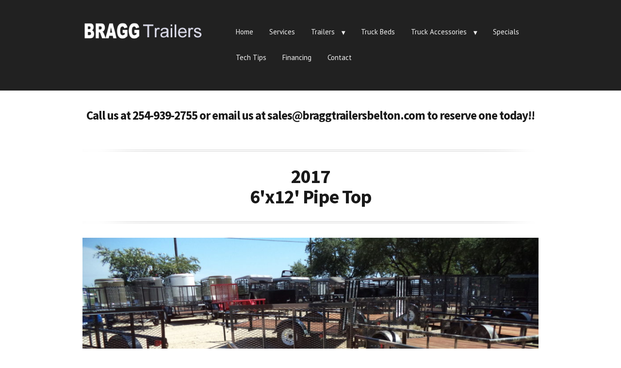

--- FILE ---
content_type: text/html; charset=UTF-8
request_url: http://www.braggtrailersbelton.com/2017-6x12p-camo/
body_size: 11214
content:
<!DOCTYPE html>
<!--[if lt IE 7 ]><html class="ie ie6" lang="en-US"> <![endif]-->
<!--[if IE 7 ]><html class="ie ie7" lang="en-US"> <![endif]-->
<!--[if IE 8 ]><html class="ie ie8" lang="en-US"> <![endif]-->
<!--[if (gte IE 9)|!(IE)]><!--><html lang="en-US"> <!--<![endif]-->
<head>
<meta http-equiv="Content-Type" content="text/html; charset=UTF-8" />
<link rel="profile" href="http://gmpg.org/xfn/11" />
<meta name="viewport" content="width=device-width, initial-scale=1, maximum-scale=1" />
<link rel="pingback" href="http://www.braggtrailersbelton.com/xmlrpc.php" />
<!-- OptimizePress SEO options -->
<title>2017 6x12P (H1073867) - Bragg Trailers Belton</title>
<meta property="og:type" content="article" />
<meta property="og:url" content="http://www.braggtrailersbelton.com/2017-6x12p-camo/" />
<meta property="og:title" content="2017 6x12P (H1073867) - Bragg Trailers Belton" />
<!-- OptimizePress SEO options end -->
<meta name='robots' content='index, follow, max-image-preview:large, max-snippet:-1, max-video-preview:-1' />

	<!-- This site is optimized with the Yoast SEO plugin v26.7 - https://yoast.com/wordpress/plugins/seo/ -->
	<link rel="canonical" href="https://www.braggtrailersbelton.com/2017-6x12p-camo/" />
	<meta property="og:locale" content="en_US" />
	<meta property="og:type" content="article" />
	<meta property="og:title" content="2017 6x12P (H1073867) - Bragg Trailers Belton" />
	<meta property="og:url" content="https://www.braggtrailersbelton.com/2017-6x12p-camo/" />
	<meta property="og:site_name" content="Bragg Trailers Belton" />
	<meta property="article:modified_time" content="2017-08-22T17:35:19+00:00" />
	<meta property="og:image" content="https://www.braggtrailersbelton.com/wp-content/uploads/2017/08/DSC01372-1024x768.jpg" />
	<meta name="twitter:card" content="summary_large_image" />
	<meta name="twitter:label1" content="Est. reading time" />
	<meta name="twitter:data1" content="6 minutes" />
	<script type="application/ld+json" class="yoast-schema-graph">{"@context":"https://schema.org","@graph":[{"@type":"WebPage","@id":"https://www.braggtrailersbelton.com/2017-6x12p-camo/","url":"https://www.braggtrailersbelton.com/2017-6x12p-camo/","name":"2017 6x12P (H1073867) - Bragg Trailers Belton","isPartOf":{"@id":"https://www.braggtrailersbelton.com/#website"},"primaryImageOfPage":{"@id":"https://www.braggtrailersbelton.com/2017-6x12p-camo/#primaryimage"},"image":{"@id":"https://www.braggtrailersbelton.com/2017-6x12p-camo/#primaryimage"},"thumbnailUrl":"https://www.braggtrailersbelton.com/wp-content/uploads/2017/08/DSC01372-1024x768.jpg","datePublished":"2017-02-14T05:48:02+00:00","dateModified":"2017-08-22T17:35:19+00:00","breadcrumb":{"@id":"https://www.braggtrailersbelton.com/2017-6x12p-camo/#breadcrumb"},"inLanguage":"en-US","potentialAction":[{"@type":"ReadAction","target":["https://www.braggtrailersbelton.com/2017-6x12p-camo/"]}]},{"@type":"ImageObject","inLanguage":"en-US","@id":"https://www.braggtrailersbelton.com/2017-6x12p-camo/#primaryimage","url":"https://www.braggtrailersbelton.com/wp-content/uploads/2017/08/DSC01372.jpg","contentUrl":"https://www.braggtrailersbelton.com/wp-content/uploads/2017/08/DSC01372.jpg","width":3648,"height":2736},{"@type":"BreadcrumbList","@id":"https://www.braggtrailersbelton.com/2017-6x12p-camo/#breadcrumb","itemListElement":[{"@type":"ListItem","position":1,"name":"Home","item":"https://www.braggtrailersbelton.com/"},{"@type":"ListItem","position":2,"name":"2017 6x12P (H1073867)"}]},{"@type":"WebSite","@id":"https://www.braggtrailersbelton.com/#website","url":"https://www.braggtrailersbelton.com/","name":"Bragg Trailers Belton","description":"Sales, Parts, &amp; Service","potentialAction":[{"@type":"SearchAction","target":{"@type":"EntryPoint","urlTemplate":"https://www.braggtrailersbelton.com/?s={search_term_string}"},"query-input":{"@type":"PropertyValueSpecification","valueRequired":true,"valueName":"search_term_string"}}],"inLanguage":"en-US"}]}</script>
	<!-- / Yoast SEO plugin. -->


<link rel='dns-prefetch' href='//www.googletagmanager.com' />
<link rel="alternate" type="application/rss+xml" title="Bragg Trailers Belton &raquo; Feed" href="https://www.braggtrailersbelton.com/feed/" />
<link rel="alternate" type="application/rss+xml" title="Bragg Trailers Belton &raquo; Comments Feed" href="https://www.braggtrailersbelton.com/comments/feed/" />
<link rel="alternate" title="oEmbed (JSON)" type="application/json+oembed" href="https://www.braggtrailersbelton.com/wp-json/oembed/1.0/embed?url=https%3A%2F%2Fwww.braggtrailersbelton.com%2F2017-6x12p-camo%2F" />
<link rel="alternate" title="oEmbed (XML)" type="text/xml+oembed" href="https://www.braggtrailersbelton.com/wp-json/oembed/1.0/embed?url=https%3A%2F%2Fwww.braggtrailersbelton.com%2F2017-6x12p-camo%2F&#038;format=xml" />
<style id='wp-img-auto-sizes-contain-inline-css' type='text/css'>
img:is([sizes=auto i],[sizes^="auto," i]){contain-intrinsic-size:3000px 1500px}
/*# sourceURL=wp-img-auto-sizes-contain-inline-css */
</style>

<style id='wp-emoji-styles-inline-css' type='text/css'>

	img.wp-smiley, img.emoji {
		display: inline !important;
		border: none !important;
		box-shadow: none !important;
		height: 1em !important;
		width: 1em !important;
		margin: 0 0.07em !important;
		vertical-align: -0.1em !important;
		background: none !important;
		padding: 0 !important;
	}
/*# sourceURL=wp-emoji-styles-inline-css */
</style>
<link rel='stylesheet' id='wp-block-library-css' href='http://www.braggtrailersbelton.com/wp-includes/css/dist/block-library/style.min.css?ver=6.9' type='text/css' media='all' />
<style id='global-styles-inline-css' type='text/css'>
:root{--wp--preset--aspect-ratio--square: 1;--wp--preset--aspect-ratio--4-3: 4/3;--wp--preset--aspect-ratio--3-4: 3/4;--wp--preset--aspect-ratio--3-2: 3/2;--wp--preset--aspect-ratio--2-3: 2/3;--wp--preset--aspect-ratio--16-9: 16/9;--wp--preset--aspect-ratio--9-16: 9/16;--wp--preset--color--black: #000000;--wp--preset--color--cyan-bluish-gray: #abb8c3;--wp--preset--color--white: #ffffff;--wp--preset--color--pale-pink: #f78da7;--wp--preset--color--vivid-red: #cf2e2e;--wp--preset--color--luminous-vivid-orange: #ff6900;--wp--preset--color--luminous-vivid-amber: #fcb900;--wp--preset--color--light-green-cyan: #7bdcb5;--wp--preset--color--vivid-green-cyan: #00d084;--wp--preset--color--pale-cyan-blue: #8ed1fc;--wp--preset--color--vivid-cyan-blue: #0693e3;--wp--preset--color--vivid-purple: #9b51e0;--wp--preset--gradient--vivid-cyan-blue-to-vivid-purple: linear-gradient(135deg,rgb(6,147,227) 0%,rgb(155,81,224) 100%);--wp--preset--gradient--light-green-cyan-to-vivid-green-cyan: linear-gradient(135deg,rgb(122,220,180) 0%,rgb(0,208,130) 100%);--wp--preset--gradient--luminous-vivid-amber-to-luminous-vivid-orange: linear-gradient(135deg,rgb(252,185,0) 0%,rgb(255,105,0) 100%);--wp--preset--gradient--luminous-vivid-orange-to-vivid-red: linear-gradient(135deg,rgb(255,105,0) 0%,rgb(207,46,46) 100%);--wp--preset--gradient--very-light-gray-to-cyan-bluish-gray: linear-gradient(135deg,rgb(238,238,238) 0%,rgb(169,184,195) 100%);--wp--preset--gradient--cool-to-warm-spectrum: linear-gradient(135deg,rgb(74,234,220) 0%,rgb(151,120,209) 20%,rgb(207,42,186) 40%,rgb(238,44,130) 60%,rgb(251,105,98) 80%,rgb(254,248,76) 100%);--wp--preset--gradient--blush-light-purple: linear-gradient(135deg,rgb(255,206,236) 0%,rgb(152,150,240) 100%);--wp--preset--gradient--blush-bordeaux: linear-gradient(135deg,rgb(254,205,165) 0%,rgb(254,45,45) 50%,rgb(107,0,62) 100%);--wp--preset--gradient--luminous-dusk: linear-gradient(135deg,rgb(255,203,112) 0%,rgb(199,81,192) 50%,rgb(65,88,208) 100%);--wp--preset--gradient--pale-ocean: linear-gradient(135deg,rgb(255,245,203) 0%,rgb(182,227,212) 50%,rgb(51,167,181) 100%);--wp--preset--gradient--electric-grass: linear-gradient(135deg,rgb(202,248,128) 0%,rgb(113,206,126) 100%);--wp--preset--gradient--midnight: linear-gradient(135deg,rgb(2,3,129) 0%,rgb(40,116,252) 100%);--wp--preset--font-size--small: 13px;--wp--preset--font-size--medium: 20px;--wp--preset--font-size--large: 36px;--wp--preset--font-size--x-large: 42px;--wp--preset--spacing--20: 0.44rem;--wp--preset--spacing--30: 0.67rem;--wp--preset--spacing--40: 1rem;--wp--preset--spacing--50: 1.5rem;--wp--preset--spacing--60: 2.25rem;--wp--preset--spacing--70: 3.38rem;--wp--preset--spacing--80: 5.06rem;--wp--preset--shadow--natural: 6px 6px 9px rgba(0, 0, 0, 0.2);--wp--preset--shadow--deep: 12px 12px 50px rgba(0, 0, 0, 0.4);--wp--preset--shadow--sharp: 6px 6px 0px rgba(0, 0, 0, 0.2);--wp--preset--shadow--outlined: 6px 6px 0px -3px rgb(255, 255, 255), 6px 6px rgb(0, 0, 0);--wp--preset--shadow--crisp: 6px 6px 0px rgb(0, 0, 0);}:where(.is-layout-flex){gap: 0.5em;}:where(.is-layout-grid){gap: 0.5em;}body .is-layout-flex{display: flex;}.is-layout-flex{flex-wrap: wrap;align-items: center;}.is-layout-flex > :is(*, div){margin: 0;}body .is-layout-grid{display: grid;}.is-layout-grid > :is(*, div){margin: 0;}:where(.wp-block-columns.is-layout-flex){gap: 2em;}:where(.wp-block-columns.is-layout-grid){gap: 2em;}:where(.wp-block-post-template.is-layout-flex){gap: 1.25em;}:where(.wp-block-post-template.is-layout-grid){gap: 1.25em;}.has-black-color{color: var(--wp--preset--color--black) !important;}.has-cyan-bluish-gray-color{color: var(--wp--preset--color--cyan-bluish-gray) !important;}.has-white-color{color: var(--wp--preset--color--white) !important;}.has-pale-pink-color{color: var(--wp--preset--color--pale-pink) !important;}.has-vivid-red-color{color: var(--wp--preset--color--vivid-red) !important;}.has-luminous-vivid-orange-color{color: var(--wp--preset--color--luminous-vivid-orange) !important;}.has-luminous-vivid-amber-color{color: var(--wp--preset--color--luminous-vivid-amber) !important;}.has-light-green-cyan-color{color: var(--wp--preset--color--light-green-cyan) !important;}.has-vivid-green-cyan-color{color: var(--wp--preset--color--vivid-green-cyan) !important;}.has-pale-cyan-blue-color{color: var(--wp--preset--color--pale-cyan-blue) !important;}.has-vivid-cyan-blue-color{color: var(--wp--preset--color--vivid-cyan-blue) !important;}.has-vivid-purple-color{color: var(--wp--preset--color--vivid-purple) !important;}.has-black-background-color{background-color: var(--wp--preset--color--black) !important;}.has-cyan-bluish-gray-background-color{background-color: var(--wp--preset--color--cyan-bluish-gray) !important;}.has-white-background-color{background-color: var(--wp--preset--color--white) !important;}.has-pale-pink-background-color{background-color: var(--wp--preset--color--pale-pink) !important;}.has-vivid-red-background-color{background-color: var(--wp--preset--color--vivid-red) !important;}.has-luminous-vivid-orange-background-color{background-color: var(--wp--preset--color--luminous-vivid-orange) !important;}.has-luminous-vivid-amber-background-color{background-color: var(--wp--preset--color--luminous-vivid-amber) !important;}.has-light-green-cyan-background-color{background-color: var(--wp--preset--color--light-green-cyan) !important;}.has-vivid-green-cyan-background-color{background-color: var(--wp--preset--color--vivid-green-cyan) !important;}.has-pale-cyan-blue-background-color{background-color: var(--wp--preset--color--pale-cyan-blue) !important;}.has-vivid-cyan-blue-background-color{background-color: var(--wp--preset--color--vivid-cyan-blue) !important;}.has-vivid-purple-background-color{background-color: var(--wp--preset--color--vivid-purple) !important;}.has-black-border-color{border-color: var(--wp--preset--color--black) !important;}.has-cyan-bluish-gray-border-color{border-color: var(--wp--preset--color--cyan-bluish-gray) !important;}.has-white-border-color{border-color: var(--wp--preset--color--white) !important;}.has-pale-pink-border-color{border-color: var(--wp--preset--color--pale-pink) !important;}.has-vivid-red-border-color{border-color: var(--wp--preset--color--vivid-red) !important;}.has-luminous-vivid-orange-border-color{border-color: var(--wp--preset--color--luminous-vivid-orange) !important;}.has-luminous-vivid-amber-border-color{border-color: var(--wp--preset--color--luminous-vivid-amber) !important;}.has-light-green-cyan-border-color{border-color: var(--wp--preset--color--light-green-cyan) !important;}.has-vivid-green-cyan-border-color{border-color: var(--wp--preset--color--vivid-green-cyan) !important;}.has-pale-cyan-blue-border-color{border-color: var(--wp--preset--color--pale-cyan-blue) !important;}.has-vivid-cyan-blue-border-color{border-color: var(--wp--preset--color--vivid-cyan-blue) !important;}.has-vivid-purple-border-color{border-color: var(--wp--preset--color--vivid-purple) !important;}.has-vivid-cyan-blue-to-vivid-purple-gradient-background{background: var(--wp--preset--gradient--vivid-cyan-blue-to-vivid-purple) !important;}.has-light-green-cyan-to-vivid-green-cyan-gradient-background{background: var(--wp--preset--gradient--light-green-cyan-to-vivid-green-cyan) !important;}.has-luminous-vivid-amber-to-luminous-vivid-orange-gradient-background{background: var(--wp--preset--gradient--luminous-vivid-amber-to-luminous-vivid-orange) !important;}.has-luminous-vivid-orange-to-vivid-red-gradient-background{background: var(--wp--preset--gradient--luminous-vivid-orange-to-vivid-red) !important;}.has-very-light-gray-to-cyan-bluish-gray-gradient-background{background: var(--wp--preset--gradient--very-light-gray-to-cyan-bluish-gray) !important;}.has-cool-to-warm-spectrum-gradient-background{background: var(--wp--preset--gradient--cool-to-warm-spectrum) !important;}.has-blush-light-purple-gradient-background{background: var(--wp--preset--gradient--blush-light-purple) !important;}.has-blush-bordeaux-gradient-background{background: var(--wp--preset--gradient--blush-bordeaux) !important;}.has-luminous-dusk-gradient-background{background: var(--wp--preset--gradient--luminous-dusk) !important;}.has-pale-ocean-gradient-background{background: var(--wp--preset--gradient--pale-ocean) !important;}.has-electric-grass-gradient-background{background: var(--wp--preset--gradient--electric-grass) !important;}.has-midnight-gradient-background{background: var(--wp--preset--gradient--midnight) !important;}.has-small-font-size{font-size: var(--wp--preset--font-size--small) !important;}.has-medium-font-size{font-size: var(--wp--preset--font-size--medium) !important;}.has-large-font-size{font-size: var(--wp--preset--font-size--large) !important;}.has-x-large-font-size{font-size: var(--wp--preset--font-size--x-large) !important;}
/*# sourceURL=global-styles-inline-css */
</style>

<style id='classic-theme-styles-inline-css' type='text/css'>
/*! This file is auto-generated */
.wp-block-button__link{color:#fff;background-color:#32373c;border-radius:9999px;box-shadow:none;text-decoration:none;padding:calc(.667em + 2px) calc(1.333em + 2px);font-size:1.125em}.wp-block-file__button{background:#32373c;color:#fff;text-decoration:none}
/*# sourceURL=/wp-includes/css/classic-themes.min.css */
</style>
<link rel='stylesheet' id='optimizepress-page-style-css' href='http://www.braggtrailersbelton.com/wp-content/themes/optimizePressTheme/pages/marketing/1/style.min.css?ver=2.5.26' type='text/css' media='all' />
<link rel='stylesheet' id='optimizepress-default-css' href='http://www.braggtrailersbelton.com/wp-content/themes/optimizePressTheme/lib/assets/default.min.css?ver=2.5.26' type='text/css' media='all' />
<script type="text/javascript" src="http://www.braggtrailersbelton.com/wp-includes/js/jquery/jquery.min.js?ver=3.7.1" id="jquery-core-js"></script>
<script type="text/javascript" src="http://www.braggtrailersbelton.com/wp-includes/js/jquery/jquery-migrate.min.js?ver=3.4.1" id="jquery-migrate-js"></script>
<script type="text/javascript" id="optimizepress-op-jquery-base-all-js-extra">
/* <![CDATA[ */
var OptimizePress = {"ajaxurl":"https://www.braggtrailersbelton.com/wp-admin/admin-ajax.php","SN":"optimizepress","version":"2.5.26","script_debug":".min","localStorageEnabled":"","wp_admin_page":"","op_live_editor":"1","op_page_builder":"1","op_create_new_page":"","imgurl":"http://www.braggtrailersbelton.com/wp-content/themes/optimizePressTheme/lib/images/","OP_URL":"http://www.braggtrailersbelton.com/wp-content/themes/optimizePressTheme/","OP_JS":"http://www.braggtrailersbelton.com/wp-content/themes/optimizePressTheme/lib/js/","OP_PAGE_BUILDER_URL":"","include_url":"http://www.braggtrailersbelton.com/wp-includes/","op_autosave_interval":"300","op_autosave_enabled":"Y","paths":{"url":"http://www.braggtrailersbelton.com/wp-content/themes/optimizePressTheme/","img":"http://www.braggtrailersbelton.com/wp-content/themes/optimizePressTheme/lib/images/","js":"http://www.braggtrailersbelton.com/wp-content/themes/optimizePressTheme/lib/js/","css":"http://www.braggtrailersbelton.com/wp-content/themes/optimizePressTheme/lib/css/"},"social":{"twitter":"optimizepress","facebook":"optimizepress","googleplus":"111273444733787349971"},"flowplayerHTML5":"http://www.braggtrailersbelton.com/wp-content/themes/optimizePressTheme/lib/modules/blog/video/flowplayer/flowplayer.swf","flowplayerKey":"","flowplayerLogo":"","mediaelementplayer":"http://www.braggtrailersbelton.com/wp-content/themes/optimizePressTheme/lib/modules/blog/video/mediaelement/","pb_unload_alert":"This page is asking you to confirm that you want to leave - data you have entered may not be saved.","pb_save_alert":"Please make sure you are happy with all of your options as some options will not be able to be changed for this page later.","search_default":"Search...","ems_providers":[],"optimizemember":{"enabled":false,"version":"0"},"OP_LEADS_URL":"https://my.optimizeleads.com/","OP_LEADS_THEMES_URL":"https://my.optimizeleads.com/build/themes/","google_recaptcha_site_key":""};
//# sourceURL=optimizepress-op-jquery-base-all-js-extra
/* ]]> */
</script>
<script type="text/javascript" src="http://www.braggtrailersbelton.com/wp-content/themes/optimizePressTheme/lib/js/op-jquery-base-all.min.js?ver=2.5.26" id="optimizepress-op-jquery-base-all-js"></script>

<!-- Google tag (gtag.js) snippet added by Site Kit -->
<!-- Google Analytics snippet added by Site Kit -->
<script type="text/javascript" src="https://www.googletagmanager.com/gtag/js?id=GT-WRGGTNK5" id="google_gtagjs-js" async></script>
<script type="text/javascript" id="google_gtagjs-js-after">
/* <![CDATA[ */
window.dataLayer = window.dataLayer || [];function gtag(){dataLayer.push(arguments);}
gtag("set","linker",{"domains":["www.braggtrailersbelton.com"]});
gtag("js", new Date());
gtag("set", "developer_id.dZTNiMT", true);
gtag("config", "GT-WRGGTNK5");
//# sourceURL=google_gtagjs-js-after
/* ]]> */
</script>
<link rel="https://api.w.org/" href="https://www.braggtrailersbelton.com/wp-json/" /><link rel="alternate" title="JSON" type="application/json" href="https://www.braggtrailersbelton.com/wp-json/wp/v2/pages/2221" /><link rel="EditURI" type="application/rsd+xml" title="RSD" href="https://www.braggtrailersbelton.com/xmlrpc.php?rsd" />
<meta name="generator" content="WordPress 6.9" />
<link rel='shortlink' href='https://www.braggtrailersbelton.com/?p=2221' />
<meta name="generator" content="Site Kit by Google 1.170.0" />
        <!--[if (gte IE 6)&(lte IE 8)]>
            <script type="text/javascript" src="http://www.braggtrailersbelton.com/wp-content/themes/optimizePressTheme/lib/js/selectivizr-1.0.2-min.js?ver=1.0.2"></script>
        <![endif]-->
        <!--[if lt IE 9]>
            <script src="http://www.braggtrailersbelton.com/wp-content/themes/optimizePressTheme/lib/js//html5shiv.min.js"></script>
        <![endif]-->
    
            <style type="text/css" id="op_header_css">
            p, .single-post-content li, #content_area li, .op-popup-button .default-button{font-size:17px;font-family:"Helvetica Neue", Helvetica, sans-serif;color:#444}a, blockquote{font-family:"Helvetica Neue", Helvetica, sans-serif}h1,.main-content h1,.single-post-content h1,.full-width.featured-panel h1,.latest-post .the-title, .step-graphic-style-1-number, .step-graphic-style-2-number, .step-graphic-style-3-number, .step-graphic-style-4-number, .step-graphic-style-5-number{font-family:"Helvetica Neue", Helvetica, sans-serif}h2,.main-content h2,.single-post-content h2,.op-page-header h2,.featured-panel h2,.featured-posts .post-content h2,.featured-posts .post-content h2 a,.latest-post h2 a{font-family:"Helvetica Neue", Helvetica, sans-serif}.latest-post .continue-reading a, .post-content .continue-reading a, .older-post .continue-reading a,.main-content-area .single-post-content a,.featured-panel a,.sub-footer a, .main-sidebar a, .toggle-panel .toggle-panel-toggle-text{text-decoration:none}.latest-post .continue-reading a:hover, .post-content .continue-reading a:hover, .older-post .continue-reading a:hover,.main-content-area .single-post-content a:hover,.featured-panel a:hover,.sub-footer a:hover, .main-sidebar a:hover, .toggle-panel .toggle-panel-toggle-text:hover{text-decoration:none}a, a:visited, a:link{text-decoration:none}a:hover{text-decoration:none}.featured-panel a{text-decoration:none}.featured-panel a:hover{text-decoration:none}a,a:visited{text-decoration:none}a:hover{text-decoration:none}.footer{background: #fafafa;background: -moz-linear-gradient(top, #fafafa 0%, #fafafa 100%);background: -webkit-gradient(linear, left top, left bottom, color-stop(0%,#fafafa), color-stop(100%,#fafafa));background: -webkit-linear-gradient(top, #fafafa 0%,#fafafa 100%);background: -o-linear-gradient(top, #fafafa 0%,#fafafa 100%);background: -ms-linear-gradient(top, #fafafa 0%,#fafafa 100%);background: linear-gradient(top, #fafafa 0%,#fafafa 100%));filter: progid:DXImageTransform.Microsoft.gradient( startColorstr='#fafafa', endColorstr='#fafafa',GradientType=0 )}.footer-navigation ul li a{text-decoration:none}.footer-navigation ul li a:hover{text-decoration:none}.footer a{text-decoration:none}.footer a:hover{text-decoration:none}.footer small.footer-copyright a{text-decoration:none}.footer small.footer-copyright a:hover{text-decoration:none}.footer small.footer-disclaimer a{text-decoration:none}.footer small.footer-disclaimer a:hover{text-decoration:none}#navigation-alongside li ul.sub-menu, #navigation-alongside li ul.sub-menu li{background-color:#1E1E1E !important}#navigation-alongside li ul.sub-menu li:hover > a{background-color:#212121 !important}div.include-nav .navigation ul li a{color:#f2f2f2}
            </style>
            <style type="text/css">.optin-box-9 {margin-bottom:0px;}
div.feature-box-creator .feature-box-content {padding:10px}</style>
<link href="http://fonts.googleapis.com/css?family=Source Sans Pro:300,r,i,b,bi" rel="stylesheet" type="text/css" /></head>
<body class="wp-singular page-template-default page page-id-2221 wp-theme-optimizePressTheme op-live-editor-page op-theme">
    <div class="container main-content">
                <div class="banner include-nav" style="background-color:#212121">
            <div class="fixed-width cf">
                                <div class="eight columns">
                    <div class="op-logo"><a href="https://www.braggtrailersbelton.com/" title="Bragg Trailers Belton" rel="home"><img src="https://www.braggtrailersbelton.com/wp-content/uploads/2017/02/logo-1-300x57.png" alt="Bragg Trailers Belton" /></a></div>                </div>
                                <div class="sixteen columns">
                                <style>
                                    .banner .navigation a{
                                        font-family: "PT Sans", sans-serif;font-size: 15px;
                                    }
                                </style>
                            
                        <nav class="navigation fly-to-left">
                            <ul id="navigation-alongside"><li id="menu-item-1155" class="menu-item menu-item-type-post_type menu-item-object-page menu-item-home menu-item-1155"><a href="https://www.braggtrailersbelton.com/">Home</a></li>
<li id="menu-item-328" class="menu-item menu-item-type-post_type menu-item-object-page menu-item-328"><a href="https://www.braggtrailersbelton.com/services/">Services</a></li>
<li id="menu-item-363" class="nav-dropdownX menu-item menu-item-type-post_type menu-item-object-page menu-item-has-children has_children menu-item-363"><a href="https://www.braggtrailersbelton.com/trailers/">Trailers</a>
<ul class="sub-menu">
	<li id="menu-item-590" class="menu-item menu-item-type-post_type menu-item-object-page menu-item-590"><a href="https://www.braggtrailersbelton.com/trailers-sa-ta/">Single &#038; Tandem Axle</a></li>
	<li id="menu-item-592" class="menu-item menu-item-type-post_type menu-item-object-page menu-item-592"><a href="https://www.braggtrailersbelton.com/trailers-landscape/">Landscape Trailers</a></li>
	<li id="menu-item-591" class="menu-item menu-item-type-post_type menu-item-object-page menu-item-591"><a href="https://www.braggtrailersbelton.com/trailers-motorcycle/">Motorcycle Trailers</a></li>
	<li id="menu-item-636" class="menu-item menu-item-type-post_type menu-item-object-page menu-item-636"><a href="https://www.braggtrailersbelton.com/car-haulers/">Car Haulers</a></li>
	<li id="menu-item-949" class="menu-item menu-item-type-post_type menu-item-object-page menu-item-949"><a href="https://www.braggtrailersbelton.com/car-haulers-wedge/">Wedge Car Haulers</a></li>
	<li id="menu-item-390" class="menu-item menu-item-type-post_type menu-item-object-page menu-item-390"><a href="https://www.braggtrailersbelton.com/livestock/">Horse / Cattle</a></li>
	<li id="menu-item-741" class="menu-item menu-item-type-post_type menu-item-object-page menu-item-741"><a href="https://www.braggtrailersbelton.com/trailers-equipment/">Equipment Trailers</a></li>
	<li id="menu-item-746" class="menu-item menu-item-type-post_type menu-item-object-page menu-item-746"><a href="https://www.braggtrailersbelton.com/trailers-gooseneck/">Gooseneck Trailers</a></li>
	<li id="menu-item-793" class="menu-item menu-item-type-post_type menu-item-object-page menu-item-793"><a href="https://www.braggtrailersbelton.com/trailers-dump/">Dump Trailers</a></li>
	<li id="menu-item-843" class="menu-item menu-item-type-post_type menu-item-object-page menu-item-843"><a href="https://www.braggtrailersbelton.com/trailers-water/">Water Trailers</a></li>
	<li id="menu-item-2608" class="menu-item menu-item-type-post_type menu-item-object-page menu-item-2608"><a href="https://www.braggtrailersbelton.com/trailers-cargo-2/">Cargo Trailers (Cargo Mate)</a></li>
	<li id="menu-item-2710" class="menu-item menu-item-type-post_type menu-item-object-page menu-item-2710"><a href="https://www.braggtrailersbelton.com/trailers-cargo-1/">Cargo Trailers (Lark United)</a></li>
</ul>
</li>
<li id="menu-item-402" class="menu-item menu-item-type-post_type menu-item-object-page menu-item-402"><a href="https://www.braggtrailersbelton.com/truckbeds/">Truck Beds</a></li>
<li id="menu-item-2801" class="menu-item menu-item-type-post_type menu-item-object-page menu-item-has-children has_children menu-item-2801"><a href="https://www.braggtrailersbelton.com/truck-accessories/">Truck Accessories</a>
<ul class="sub-menu">
	<li id="menu-item-2791" class="menu-item menu-item-type-post_type menu-item-object-page menu-item-2791"><a href="https://www.braggtrailersbelton.com/front-rear-bumpers-grille-guards/">Front &#038; Rear Bumpers, Grille Guards</a></li>
	<li id="menu-item-2960" class="menu-item menu-item-type-post_type menu-item-object-page menu-item-2960"><a href="https://www.braggtrailersbelton.com/fuel-toolbox-bed-cover-running-boards/">Fuel/Toolbox, Bed Cover, and Running Boards</a></li>
</ul>
</li>
<li id="menu-item-1123" class="menu-item menu-item-type-post_type menu-item-object-page menu-item-1123"><a href="https://www.braggtrailersbelton.com/specials/">Specials</a></li>
<li id="menu-item-1170" class="menu-item menu-item-type-post_type menu-item-object-page menu-item-1170"><a href="https://www.braggtrailersbelton.com/tech/">Tech Tips</a></li>
<li id="menu-item-411" class="menu-item menu-item-type-post_type menu-item-object-page menu-item-411"><a href="https://www.braggtrailersbelton.com/financing/">Financing</a></li>
<li id="menu-item-430" class="menu-item menu-item-type-post_type menu-item-object-page menu-item-430"><a href="https://www.braggtrailersbelton.com/contact/">Contact</a></li>

                            </ul>
                        </nav>                </div>
                            </div>
        </div>
        <div id="content_area" class=""><div  class="row one-column cf ui-sortable   " id="le_body_row_1" data-style=""><div class="fixed-width"><div class="one-column column cols" id="le_body_row_1_col_1"><div class="element-container cf" data-style="" id="le_body_row_1_col_1_el_1"><div class="element"> <div class="op-text-block" style="width:100%;line-height:42px;text-align: left;"><p style='font-size:25px;font-family:"Source Sans Pro", sans-serif;font-weight:bold;color:#191919;letter-spacing:-1px;line-height:42px;text-align: center;'>Call us at 254-939-2755 or email us at sales@braggtrailersbelton.com to reserve one today!!</p>
</div> </div></div><div class="element-container cf" data-style="" id="le_body_row_1_col_1_el_2"><div class="element"> <div class="styled-hr hr-style-10">
    <div class="hr-1">
    </div>
    <div class="hr-2">
        <hr />
    </div>
</div> </div></div><div class="element-container cf h2a" data-style="eyJhZHZhbmNlZENsYXNzIjoiaDJhIn0=" id="le_body_row_1_col_1_el_3"><div class="element"><div class="op-text-block" style="width:100%;line-height:42px;margin: 0 auto;text-align:center;"><p style='font-size:40px;font-family:"Source Sans Pro", sans-serif;font-weight:bold;color:#191919;letter-spacing:-1px;line-height:42px;text-align: center;'>2017</p>
</div></div></div><div class="element-container cf h2a" data-style="eyJhZHZhbmNlZENsYXNzIjoiaDJhIn0=" id="le_body_row_1_col_1_el_4"><div class="element"><div class="op-text-block" style="width:100%;line-height:42px;margin: 0 auto;text-align:center;"><p style='font-size:40px;font-family:"Source Sans Pro", sans-serif;font-weight:bold;color:#191919;letter-spacing:-1px;line-height:42px;text-align: center;'>6'x12' Pipe Top</p>
</div></div></div><div class="element-container cf" data-style="" id="le_body_row_1_col_1_el_5"><div class="element"> <div class="styled-hr hr-style-10">
    <div class="hr-1">
    </div>
    <div class="hr-2">
        <hr />
    </div>
</div> </div></div><div class="element-container cf" data-style="" id="le_body_row_1_col_1_el_6"><div class="element"> <div class="op-text-block" style="width:100%;text-align: left;"><p><img fetchpriority="high" decoding="async" class="aligncenter wp-image-2278 size-large" src="http://www.braggtrailersbelton.com/wp-content/uploads/2017/08/DSC01372-1024x768.jpg" alt="" width="1024" height="768" srcset="https://www.braggtrailersbelton.com/wp-content/uploads/2017/08/DSC01372-1024x768.jpg 1024w, https://www.braggtrailersbelton.com/wp-content/uploads/2017/08/DSC01372-300x225.jpg 300w, https://www.braggtrailersbelton.com/wp-content/uploads/2017/08/DSC01372-768x576.jpg 768w" sizes="(max-width: 1024px) 100vw, 1024px" /></p>
<p>This 2017 Camo Texas Bragg 6x12 Pipe Top has 1-3,500lb EZ Lube Axle, 2" Ram Coupler, New 205/75/D15 Tires on 5 Lug Spoke Wheels painted to match, Sealed Wiring Harness, 2' Dove Tail with a 3' Tailgate, 4 Tie-Downs, and a 2K Drop Leg Jack.</p>
<p><img loading="lazy" decoding="async" class="aligncenter size-large wp-image-2245" src="http://www.braggtrailersbelton.com/wp-content/uploads/2017/08/DSC01374-1024x768.jpg" alt="" width="1024" height="768" srcset="https://www.braggtrailersbelton.com/wp-content/uploads/2017/08/DSC01374-1024x768.jpg 1024w, https://www.braggtrailersbelton.com/wp-content/uploads/2017/08/DSC01374-300x225.jpg 300w, https://www.braggtrailersbelton.com/wp-content/uploads/2017/08/DSC01374-768x576.jpg 768w" sizes="auto, (max-width: 1024px) 100vw, 1024px" /></p>
<p><img loading="lazy" decoding="async" class="aligncenter size-large wp-image-2244" src="http://www.braggtrailersbelton.com/wp-content/uploads/2017/08/DSC01373-1024x768.jpg" alt="" width="1024" height="768" srcset="https://www.braggtrailersbelton.com/wp-content/uploads/2017/08/DSC01373-1024x768.jpg 1024w, https://www.braggtrailersbelton.com/wp-content/uploads/2017/08/DSC01373-300x225.jpg 300w, https://www.braggtrailersbelton.com/wp-content/uploads/2017/08/DSC01373-768x576.jpg 768w" sizes="auto, (max-width: 1024px) 100vw, 1024px" /></p>
<p><img loading="lazy" decoding="async" class="aligncenter size-large wp-image-2246" src="http://www.braggtrailersbelton.com/wp-content/uploads/2017/08/DSC01375-1024x768.jpg" alt="" width="1024" height="768" srcset="https://www.braggtrailersbelton.com/wp-content/uploads/2017/08/DSC01375-1024x768.jpg 1024w, https://www.braggtrailersbelton.com/wp-content/uploads/2017/08/DSC01375-300x225.jpg 300w, https://www.braggtrailersbelton.com/wp-content/uploads/2017/08/DSC01375-768x576.jpg 768w" sizes="auto, (max-width: 1024px) 100vw, 1024px" /></p>
</div> </div></div></div></div></div><div  class="row two-columns cf ui-sortable   " id="le_body_row_2" data-style=""><div class="fixed-width"><div class="one-half column cols" id="le_body_row_2_col_1"></div><div class="one-half column cols" id="le_body_row_2_col_2"></div></div></div><div style='background-image:url(http://www.braggtrailersbelton.com/wp-content/uploads/2017/02/bragg-trailers-belton-half.jpg);background-repeat:no-repeat;background-size:cover;background-attachment:;border-top-width:px;border-top-style:solid;border-top-color:;border-bottom-width:px;border-bottom-style:solid;border-bottom-color:;'  class="row five-columns cf ui-sortable section   " id="le_body_row_3" data-style="[base64]"><div style='opacity:0.80;background:#050505;'  class="op-row-image-color-overlay"></div><div class="fixed-width"><div class="three-fifths column cols" id="le_body_row_3_col_1"><div class="element-container cf" data-style="" id="le_body_row_3_col_1_el_1"><div class="element"> <div style="height:75px"></div> </div></div><div class="element-container cf h2a" data-style="eyJhZHZhbmNlZENsYXNzIjoiaDJhIn0=" id="le_body_row_3_col_1_el_2"><div class="element"><div class="op-text-block" style="width:100%;line-height:42px;text-align: left;"><p style='font-size:40px;font-family:"Source Sans Pro", sans-serif;font-weight:bold;color:#FFFF00;line-height:42px;'>Have Questions?</p>
</div></div></div><div class="element-container cf" data-style="" id="le_body_row_3_col_1_el_3"><div class="element"> <div class="op-text-block" style="margin-top:0px;width:100%;text-align: left;"><p style='font-size:24px;font-family:"Source Sans Pro", sans-serif;font-style:normal;font-weight:normal;color:#FFFF00;letter-spacing:-1px;text-shadow:1px 1px 0px #000;text-shadow:1px 1px 0px rgba(0,0,0,0.5);'>Contact us for quick answers to your questions.</p>
</div> </div></div><div class="element-container cf" data-style="" id="le_body_row_3_col_1_el_4"><div class="element"> <div class="op-text-block" style="width:100%;text-align: left;"><p style='font-size:24px;font-family:"Source Sans Pro", sans-serif;font-style:normal;font-weight:normal;color:#ffffff;letter-spacing:-1px;'><strong>Hours: </strong> 8am-5pm Mon-Fri      8am-1pm Saturday<br />
<strong>Phone:</strong>  254-939-2755<br />
<strong>Fax:</strong>  254-933-7463</p>
</div> </div></div><div class="element-container cf" data-style="" id="le_body_row_3_col_1_el_5"><div class="element"> <div style="height:75px"></div> </div></div></div><div class="two-fifths column cols narrow" id="le_body_row_3_col_2"></div></div></div><div style='background:#212121;padding-top:15px;border-top-width:px;border-top-style:solid;border-top-color:;border-bottom-width:px;border-bottom-style:solid;border-bottom-color:;'  class="row one-column cf ui-sortable   " id="le_body_row_4" data-style="[base64]"><div class="fixed-width"><div class="one-column column cols" id="le_body_row_4_col_1"><div class="element-container cf" data-style="" id="le_body_row_4_col_1_el_1"><div class="element"> 
            <div class="double-column cf">
                <div class="col-left"><p><font color="FFFFFF"><strong>Bragg Trailers, LLC</strong><br />
5431 B Hwy 190 West<br />
Belton, TX 76513</font></p>
</div>
                <div class="col-right"><p><font color="FFFFFF">8am - 5pm - Monday - Friday<br />
8am - 1pm - Saturday</p>
<p>Phone: 254-939-2755<br />
Fax: 254-933-7463</font></p>
</div>
            </div> </div></div><div class="element-container cf" data-style="" id="le_body_row_4_col_1_el_2"><div class="element"> <div class="op-text-block" style="width:100%;text-align: left;"><p>&nbsp;</p>
<p>&nbsp;</p>
<p style="text-align: center;"><a href="https://www.securecomputernetworks.com" target="_blank"><font color="#555555">Site Design &amp; Hosting by Secure Computer Networks</font></a></p>
</div> </div></div></div></div></div></div>    </div><!-- container -->

<link href="http://fonts.googleapis.com/css?family=PT Sans:r,b,i,bi" rel="stylesheet" type="text/css" /><script type="speculationrules">
{"prefetch":[{"source":"document","where":{"and":[{"href_matches":"/*"},{"not":{"href_matches":["/wp-*.php","/wp-admin/*","/wp-content/uploads/*","/wp-content/*","/wp-content/plugins/*","/wp-content/themes/optimizePressTheme/*","/*\\?(.+)"]}},{"not":{"selector_matches":"a[rel~=\"nofollow\"]"}},{"not":{"selector_matches":".no-prefetch, .no-prefetch a"}}]},"eagerness":"conservative"}]}
</script>
<script type="text/javascript" src="http://www.braggtrailersbelton.com/wp-includes/js/comment-reply.min.js?ver=6.9" id="comment-reply-js" async="async" data-wp-strategy="async" fetchpriority="low"></script>
<script type="text/javascript" src="http://www.braggtrailersbelton.com/wp-content/themes/optimizePressTheme/lib/js/op-front-all.min.js?ver=2.5.26" id="optimizepress-op-front-all-js"></script>
<script type="text/javascript" src="http://www.braggtrailersbelton.com/wp-content/themes/optimizePressTheme/lib/js/menus.min.js?ver=2.5.26" id="op-menus-js"></script>
<script id="wp-emoji-settings" type="application/json">
{"baseUrl":"https://s.w.org/images/core/emoji/17.0.2/72x72/","ext":".png","svgUrl":"https://s.w.org/images/core/emoji/17.0.2/svg/","svgExt":".svg","source":{"concatemoji":"http://www.braggtrailersbelton.com/wp-includes/js/wp-emoji-release.min.js?ver=6.9"}}
</script>
<script type="module">
/* <![CDATA[ */
/*! This file is auto-generated */
const a=JSON.parse(document.getElementById("wp-emoji-settings").textContent),o=(window._wpemojiSettings=a,"wpEmojiSettingsSupports"),s=["flag","emoji"];function i(e){try{var t={supportTests:e,timestamp:(new Date).valueOf()};sessionStorage.setItem(o,JSON.stringify(t))}catch(e){}}function c(e,t,n){e.clearRect(0,0,e.canvas.width,e.canvas.height),e.fillText(t,0,0);t=new Uint32Array(e.getImageData(0,0,e.canvas.width,e.canvas.height).data);e.clearRect(0,0,e.canvas.width,e.canvas.height),e.fillText(n,0,0);const a=new Uint32Array(e.getImageData(0,0,e.canvas.width,e.canvas.height).data);return t.every((e,t)=>e===a[t])}function p(e,t){e.clearRect(0,0,e.canvas.width,e.canvas.height),e.fillText(t,0,0);var n=e.getImageData(16,16,1,1);for(let e=0;e<n.data.length;e++)if(0!==n.data[e])return!1;return!0}function u(e,t,n,a){switch(t){case"flag":return n(e,"\ud83c\udff3\ufe0f\u200d\u26a7\ufe0f","\ud83c\udff3\ufe0f\u200b\u26a7\ufe0f")?!1:!n(e,"\ud83c\udde8\ud83c\uddf6","\ud83c\udde8\u200b\ud83c\uddf6")&&!n(e,"\ud83c\udff4\udb40\udc67\udb40\udc62\udb40\udc65\udb40\udc6e\udb40\udc67\udb40\udc7f","\ud83c\udff4\u200b\udb40\udc67\u200b\udb40\udc62\u200b\udb40\udc65\u200b\udb40\udc6e\u200b\udb40\udc67\u200b\udb40\udc7f");case"emoji":return!a(e,"\ud83e\u1fac8")}return!1}function f(e,t,n,a){let r;const o=(r="undefined"!=typeof WorkerGlobalScope&&self instanceof WorkerGlobalScope?new OffscreenCanvas(300,150):document.createElement("canvas")).getContext("2d",{willReadFrequently:!0}),s=(o.textBaseline="top",o.font="600 32px Arial",{});return e.forEach(e=>{s[e]=t(o,e,n,a)}),s}function r(e){var t=document.createElement("script");t.src=e,t.defer=!0,document.head.appendChild(t)}a.supports={everything:!0,everythingExceptFlag:!0},new Promise(t=>{let n=function(){try{var e=JSON.parse(sessionStorage.getItem(o));if("object"==typeof e&&"number"==typeof e.timestamp&&(new Date).valueOf()<e.timestamp+604800&&"object"==typeof e.supportTests)return e.supportTests}catch(e){}return null}();if(!n){if("undefined"!=typeof Worker&&"undefined"!=typeof OffscreenCanvas&&"undefined"!=typeof URL&&URL.createObjectURL&&"undefined"!=typeof Blob)try{var e="postMessage("+f.toString()+"("+[JSON.stringify(s),u.toString(),c.toString(),p.toString()].join(",")+"));",a=new Blob([e],{type:"text/javascript"});const r=new Worker(URL.createObjectURL(a),{name:"wpTestEmojiSupports"});return void(r.onmessage=e=>{i(n=e.data),r.terminate(),t(n)})}catch(e){}i(n=f(s,u,c,p))}t(n)}).then(e=>{for(const n in e)a.supports[n]=e[n],a.supports.everything=a.supports.everything&&a.supports[n],"flag"!==n&&(a.supports.everythingExceptFlag=a.supports.everythingExceptFlag&&a.supports[n]);var t;a.supports.everythingExceptFlag=a.supports.everythingExceptFlag&&!a.supports.flag,a.supports.everything||((t=a.source||{}).concatemoji?r(t.concatemoji):t.wpemoji&&t.twemoji&&(r(t.twemoji),r(t.wpemoji)))});
//# sourceURL=http://www.braggtrailersbelton.com/wp-includes/js/wp-emoji-loader.min.js
/* ]]> */
</script>
</body>
</html>

<!-- Page cached by LiteSpeed Cache 7.7 on 2026-01-14 22:57:30 -->